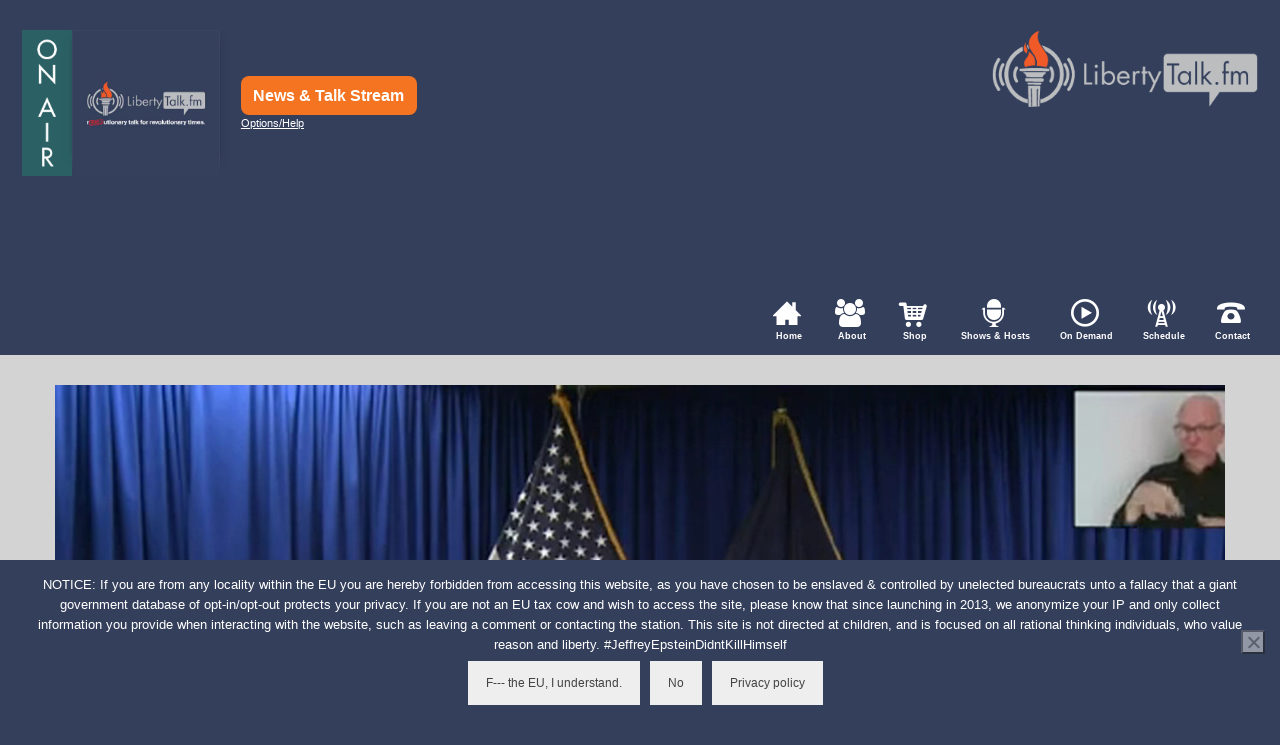

--- FILE ---
content_type: text/html; charset=UTF-8
request_url: https://libertytalk.fm/player/v5/php/showhostimage.php?_=1764495664904
body_size: 155
content:
<source lang="php">


<div id="serverdetails">
                        <div id="albumart"><img src="https://libertytalk.fm/player/v5/images/image-default.jpg">
                        </div>
</div> <!-- close "serverdetails" -->